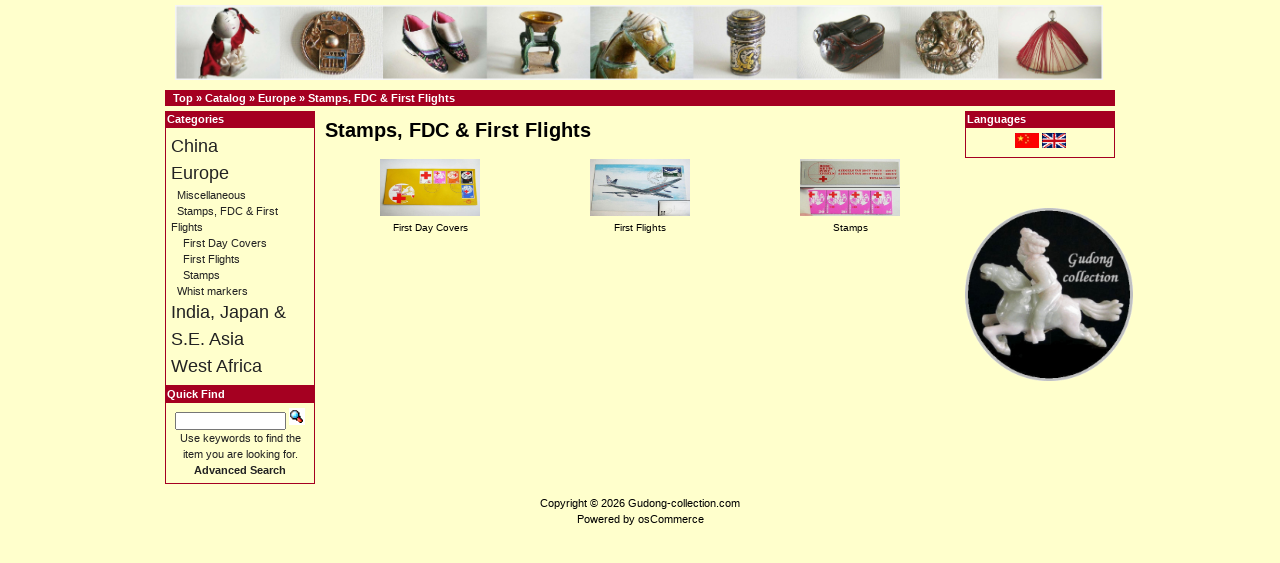

--- FILE ---
content_type: text/html; charset=UTF-8
request_url: https://gudong-collection.com/index.php?cPath=23_188&osCsid=fs1un4v9t7rc7mn9bjdfemd4n2
body_size: 2132
content:
<!DOCTYPE html>
<html dir="ltr" lang="en">
<head>
<meta http-equiv="Content-Type" content="text/html; charset=utf-8" />
<title>Stamps, FDC &amp; First Flights, Gudong-collection</title>
<base href="https://gudong-collection.com/" />
<link rel="stylesheet" type="text/css" href="ext/jquery/ui/redmond/jquery-ui-1.10.4.min.css" />
<script type="text/javascript" src="ext/jquery/jquery-1.11.1.min.js"></script>
<script type="text/javascript" src="ext/jquery/ui/jquery-ui-1.10.4.min.js"></script>


<script type="text/javascript" src="ext/photoset-grid/jquery.photoset-grid.min.js"></script>

<link rel="stylesheet" type="text/css" href="ext/colorbox/colorbox.css" />
<script type="text/javascript" src="ext/colorbox/jquery.colorbox-min.js"></script>

<link rel="stylesheet" type="text/css" href="ext/960gs/960_24_col.css" />
<link rel="stylesheet" type="text/css" href="stylesheet.css" />
<link rel="canonical" href="https://gudong-collection.com/index.php?cPath=23_188" />
</head>
<script tpye="text/javascript">
function changeLeftSide()
{
    var columnLeft = $("#columnLeft");
    var infoDiv = columnLeft.children()[0];
    var reg = /\(\d+\)/g;
    infoDiv.innerHTML = infoDiv.innerHTML.replace(reg,'')
    var categories = infoDiv.children[1].children;
    for(var i = 0; i < categories.length ; i++)
    {
        var item = categories[i];
        if(item.localName == "a")
        {
            item.innerText = item.innerText.replace("->", "");
            if($.inArray(item.innerText, ["China", "Europe", "India, Japan & S.E. Asia", "West Africa"]) != -1)
            {
                item.setAttribute('style', 'font-size: 18px');
            }
        }
    }
    
}
</script>

<body  onload="changeLeftSide()">

<div id="bodyWrapper" class="container_24">


<div id="header" class="grid_24" style="
    padding-left: 10px;
    text-align: center;
    height: 90px">
    <div id="storeLogo" >
      <a href="./index.php"><img src="images/store_logo.png" alt="" height="75px" top="10px"/></a>
    </div>
<script type="text/javascript">
  $("#headerShortcuts").buttonset();
</script>
</div>
<div class="grid_24 ui-widget infoBoxContainer">
  <div class="ui-widget-header infoBoxHeading">&nbsp;&nbsp;<a href="https://gudong-collection.com" class="headerNavigation">Top</a> &raquo; <a href="https://gudong-collection.com/index.php?osCsid=fs1un4v9t7rc7mn9bjdfemd4n2" class="headerNavigation">Catalog</a> &raquo; <a href="https://gudong-collection.com/index.php?cPath=23&amp;osCsid=fs1un4v9t7rc7mn9bjdfemd4n2" class="headerNavigation">Europe</a> &raquo; <a href="https://gudong-collection.com/index.php?cPath=23_188&amp;osCsid=fs1un4v9t7rc7mn9bjdfemd4n2" class="headerNavigation">Stamps, FDC & First Flights</a></div>
</div>


<div id="bodyContent" class="grid_16 push_4">
<h1>Stamps, FDC & First Flights</h1>

<div class="contentContainer">
  <div class="contentText">
    <table border="0" width="100%" cellspacing="0" cellpadding="2">
      <tr>
        <td align="center" class="smallText" width="33%" valign="top"><a href="https://gudong-collection.com/index.php?cPath=23_188_190&amp;osCsid=fs1un4v9t7rc7mn9bjdfemd4n2"><img src="images/5180 FDC Nederland 1972.jpg" alt="First Day Covers" title="First Day Covers" width="100" height="57" /><br />First Day Covers</a></td>
        <td align="center" class="smallText" width="33%" valign="top"><a href="https://gudong-collection.com/index.php?cPath=23_188_191&amp;osCsid=fs1un4v9t7rc7mn9bjdfemd4n2"><img src="images/5306A FDC Nederl KL 40 yrs.jpg" alt="First Flights" title="First Flights" width="100" height="57" /><br />First Flights</a></td>
        <td align="center" class="smallText" width="33%" valign="top"><a href="https://gudong-collection.com/index.php?cPath=23_188_189&amp;osCsid=fs1un4v9t7rc7mn9bjdfemd4n2"><img src="images/5293 Nederland Boekje Red Cross.jpg" alt="Stamps" title="Stamps" width="100" height="57" /><br />Stamps</a></td>
      </tr>
    </table>

    <br />

  </div>
</div>


</div> <!-- bodyContent //-->


<div id="columnLeft" class="grid_4 pull_16">
  <div class="ui-widget infoBoxContainer">  <div class="ui-widget-header infoBoxHeading">Categories</div>  <div class="ui-widget-content infoBoxContents"><a href="https://gudong-collection.com/index.php?cPath=22&amp;osCsid=fs1un4v9t7rc7mn9bjdfemd4n2">China-&gt;</a>&nbsp;(1332)<br /><a href="https://gudong-collection.com/index.php?cPath=23&amp;osCsid=fs1un4v9t7rc7mn9bjdfemd4n2"><strong>Europe</strong>-&gt;</a>&nbsp;(969)<br />&nbsp;&nbsp;<a href="https://gudong-collection.com/index.php?cPath=23_151&amp;osCsid=fs1un4v9t7rc7mn9bjdfemd4n2">Miscellaneous-&gt;</a>&nbsp;(22)<br />&nbsp;&nbsp;<a href="https://gudong-collection.com/index.php?cPath=23_188&amp;osCsid=fs1un4v9t7rc7mn9bjdfemd4n2"><strong>Stamps, FDC & First Flights</strong>-&gt;</a>&nbsp;(937)<br />&nbsp;&nbsp;&nbsp;&nbsp;<a href="https://gudong-collection.com/index.php?cPath=23_188_190&amp;osCsid=fs1un4v9t7rc7mn9bjdfemd4n2">First Day Covers-&gt;</a>&nbsp;(302)<br />&nbsp;&nbsp;&nbsp;&nbsp;<a href="https://gudong-collection.com/index.php?cPath=23_188_191&amp;osCsid=fs1un4v9t7rc7mn9bjdfemd4n2">First Flights-&gt;</a>&nbsp;(148)<br />&nbsp;&nbsp;&nbsp;&nbsp;<a href="https://gudong-collection.com/index.php?cPath=23_188_189&amp;osCsid=fs1un4v9t7rc7mn9bjdfemd4n2">Stamps-&gt;</a>&nbsp;(487)<br />&nbsp;&nbsp;<a href="https://gudong-collection.com/index.php?cPath=23_150&amp;osCsid=fs1un4v9t7rc7mn9bjdfemd4n2">Whist markers</a>&nbsp;(10)<br /><a href="https://gudong-collection.com/index.php?cPath=24&amp;osCsid=fs1un4v9t7rc7mn9bjdfemd4n2">India, Japan & S.E. Asia-&gt;</a>&nbsp;(13)<br /><a href="https://gudong-collection.com/index.php?cPath=26&amp;osCsid=fs1un4v9t7rc7mn9bjdfemd4n2">West Africa-&gt;</a>&nbsp;(9)<br /></div></div>

<div class="ui-widget infoBoxContainer">  <div class="ui-widget-header infoBoxHeading">Quick Find</div>  <div class="ui-widget-content infoBoxContents" style="text-align: center;">    <form name="quick_find" action="https://gudong-collection.com/advanced_search_result.php" method="get">    <input type="text" name="keywords" size="10" maxlength="30" style="width: 75%" />&nbsp;<input type="hidden" name="search_in_description" value="1" /><input type="hidden" name="osCsid" value="fs1un4v9t7rc7mn9bjdfemd4n2" /><input type="image" src="includes/languages/english/images/buttons/button_quick_find.gif" alt="Quick Find" title=" Quick Find " /><br />Use keywords to find the item you are looking for.<br /><a href="https://gudong-collection.com/advanced_search.php?osCsid=fs1un4v9t7rc7mn9bjdfemd4n2"><strong>Advanced Search</strong></a>    </form>  </div></div>
</div>


<div id="columnRight" class="grid_4">
  <div class="ui-widget infoBoxContainer">  <div class="ui-widget-header infoBoxHeading">Languages</div>  <div class="ui-widget-content infoBoxContents" style="text-align: center;"> <a href="https://gudong-collection.com/index.php?cPath=23_188&amp;language=zh&amp;osCsid=fs1un4v9t7rc7mn9bjdfemd4n2"><img src="includes/languages/chinese/images/icon.gif" alt="chinese" title="chinese" width="24" height="15" /></a>  <a href="https://gudong-collection.com/index.php?cPath=23_188&amp;language=en&amp;osCsid=fs1un4v9t7rc7mn9bjdfemd4n2"><img src="includes/languages/english/images/icon.gif" alt="English" title="English" width="24" height="15" /></a> </div></div>  <img src="./images/aoklogo.gif" alt="" style="
   margin-top: 50px; width: 168px;
  ">
</div>



<div class="grid_24 footer">
  <p align="center">Copyright &copy; 2026 <a href="https://gudong-collection.com/index.php?osCsid=fs1un4v9t7rc7mn9bjdfemd4n2">Gudong-collection.com</a><br />Powered by <a href="http://www.oscommerce.com" target="_blank">osCommerce</a></p>
</div>



<script type="text/javascript">
$('.productListTable tr:nth-child(even)').addClass('alt');
</script>

</div> <!-- bodyWrapper //-->


</body>
</html>